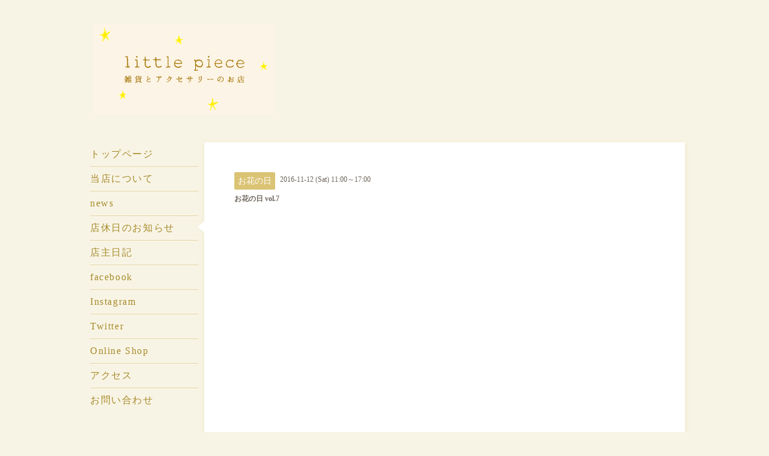

--- FILE ---
content_type: text/html; charset=utf-8
request_url: http://little-piece.net/calendar/1332948
body_size: 2259
content:
<!DOCTYPE html>
<html xmlns="http://www.w3.org/1999/xhtml" xml:lang="ja" lang="ja">
<head>
  <!-- Hello: ver.201507071400 -->
  <meta charset="utf-8">
  <title>お花の日 vol.7 - little piece</title>
  <meta name="viewport" content="width=device-width, initial-scale=1, maximum-scale=1, user-scalable=yes">

  <meta name="description" content="">
  <meta name="keywords" content="little piece,島根県松江市,雑貨屋,松江,littlepiece,polka,アンティーク,ハンドメイド,雑貨,アクセサリー">

  <meta property="og:title" content="little piece">
  <meta property="og:image" content="https://cdn.goope.jp/36607/160617131557b3tc.jpg">
  <meta property="og:site_name" content="little piece">
  <link rel="shortcut icon" href="//cdn.goope.jp/36607/160617210947-5763e88bed596.ico" />
  <link rel="alternate" type="application/rss+xml" title="little piece / RSS" href="/feed.rss">

  <style type="text/css" media="all">
    @import "/style.css?247464-1474878666";
    @import url(//fonts.googleapis.com/css?family=Cutive);
  </style>

  <link href="//maxcdn.bootstrapcdn.com/font-awesome/4.1.0/css/font-awesome.min.css" rel="stylesheet">

  <script src="/assets/jquery/jquery-1.9.1.min.js"></script>
  <script src="/js/tooltip.js"></script>
  <script src="/assets/colorbox/jquery.colorbox-min.js"></script>
  <script src="/assets/responsiveslides/responsiveslides.min.js"></script>
  <script src="/assets/mobilemenu/mobilemenu.js"></script>
  <script src="/assets/clipsquareimage/jquery.clipsquareimage.js"></script>
  <script src="/js/theme_hello/init.js"></script>
</head>
<body id="calendar">

  <div class="sm_totop mm-fixed-bottom">
    <i class="sm_totop_button fa fa-chevron-up"></i>
  </div>

  <div id="container">

    <div class="sm_header"></div>

    <!-- #header -->
    <div id="header">
      <div class="inner clearfix">

        <h1><a href="http://little-piece.net"><img src='//cdn.goope.jp/36607/160617131557b3tc.jpg' alt='little piece' /></a></h1>
       
        <div id="shop_info">
          <div class="shop_name">
            little piece
          </div>

          

          <div class="shop_rss">
            <a href="/feed.rss"><img src="/img/icon/rss.png" /></a>
          </div>
        </div>
        <!-- /#shop_info -->

      </div>
    </div>
    <!-- /#header -->


    <!-- #contents -->
    <div id="contents" class="clearfix tile">


      <!-- #main_column -->
      <div id="main_column" class="clearfix tile">
        <div class="inner clearfix tile">


<!-- CONTENT ----------------------------------------------------------------------- -->















<!----------------------------------------------
ページ：カレンダー
---------------------------------------------->
<h2>店休日のお知らせ</h2>




<div class="details">
  <div class=" clearfix">
    <span class="category">お花の日</span>&nbsp; <span class="date">2016-11-12 (Sat) 11:00～17:00</span>
  </div>

  <h3>お花の日 vol.7</h3>

  <div class="body textfield">
    
    
  </div>
</div>



















<!-- CONTENT ----------------------------------------------------------------------- -->

          

        </div>
        <!-- /.inner -->

      </div>
      <!-- /#main_column -->


      <!-- #sub_column -->
      <div id="sub_column" class="clearfix tile">
        <div class="inner clearfix">

          <div id="navi" class="section clearfix">
            <div class="inner clearfix">
              <ul class="clearfix">
                
                <li class="navi_top">
                  <a href="/"  class="navi_top">トップページ</a>
                </li>
                
                <li class="navi_free free_93540">
                  <a href="/free/about"  class="navi_free free_93540">当店について</a>
                </li>
                
                <li class="navi_info">
                  <a href="/info"  class="navi_info">news</a>
                </li>
                
                <li class="navi_calendar active">
                  <a href="/calendar"  class="navi_calendar active">店休日のお知らせ</a>
                </li>
                
                <li class="navi_links links_21607">
                  <a href="http://little-piece.seesaa.net/" target="_blank" class="navi_links links_21607">店主日記</a>
                </li>
                
                <li class="navi_links links_21608">
                  <a href="https://www.facebook.com/zakka.littlepiece/" target="_blank" class="navi_links links_21608">facebook</a>
                </li>
                
                <li class="navi_links links_22306">
                  <a href="http://www.instagram.com/zakkalittlepiece/" target="_blank" class="navi_links links_22306">Instagram</a>
                </li>
                
                <li class="navi_links links_38798">
                  <a href="https://twitter.com/littlepiece629" target="_blank" class="navi_links links_38798">Twitter</a>
                </li>
                
                <li class="navi_links links_39239">
                  <a href="https://littlepiece.thebase.in/" target="_blank" class="navi_links links_39239">Online Shop</a>
                </li>
                
                <li class="navi_free free_93538">
                  <a href="/free/access"  class="navi_free free_93538">アクセス</a>
                </li>
                
                <li class="navi_contact">
                  <a href="/contact"  class="navi_contact">お問い合わせ</a>
                </li>
                
                </ul>
            </div>
          </div>
          <!-- /#navi -->

          <!-- #schedule -->
          <dl id="schedule" class="section today_area">
            <dt class="today_title">
              Today&apos;s Schedule<br>
              <span>2026.01.18 Sunday</span>
            </dt>
            
          </dl>
          <!-- /#schedule -->

          <div class="qr_area section">
            <img src="//r.goope.jp/qr/little-piece"width="100" height="100" />
          </div>

          <!-- /.social -->
          <div id="social" class="section">
            
          </div>
          <!-- /.social -->

        </div>
        <!-- /.inner -->
      </div>
      <!-- /#sub_column -->

    </div>
    <!-- /#contents -->

    <!-- #footer -->
    <div id="footer" class="clearfix">
      <div class="inner clearfix">

        <div class="footer_info section right">
          <div class="copyright">
            &copy;2026 <a href="http://little-piece.net">little piece</a>. All Rights Reserved.
          </div>

          <div class="counter_area access_counter">
            Today: <span class="num">668</span> /
            Yesterday: <span class="num">231</span> /
            Total: <span class="num">659205</span>
          </div>

           
        </div>

      </div>
    </div>
    <!-- /#footer -->

  </div>
  <!-- /#container -->

  <div id="sm_navi">
    <ul>
      
      <li class="footer_navi_top">
        <a href="/"  class="footer_navi_top">トップページ</a>
      </li>
      
      <li class="footer_navi_free free_93540">
        <a href="/free/about"  class="footer_navi_free free_93540">当店について</a>
      </li>
      
      <li class="footer_navi_info">
        <a href="/info"  class="footer_navi_info">news</a>
      </li>
      
      <li class="footer_navi_calendar active">
        <a href="/calendar"  class="footer_navi_calendar active">店休日のお知らせ</a>
      </li>
      
      <li class="footer_navi_links links_21607">
        <a href="http://little-piece.seesaa.net/" target="_blank" class="footer_navi_links links_21607">店主日記</a>
      </li>
      
      <li class="footer_navi_links links_21608">
        <a href="https://www.facebook.com/zakka.littlepiece/" target="_blank" class="footer_navi_links links_21608">facebook</a>
      </li>
      
      <li class="footer_navi_links links_22306">
        <a href="http://www.instagram.com/zakkalittlepiece/" target="_blank" class="footer_navi_links links_22306">Instagram</a>
      </li>
      
      <li class="footer_navi_links links_38798">
        <a href="https://twitter.com/littlepiece629" target="_blank" class="footer_navi_links links_38798">Twitter</a>
      </li>
      
      <li class="footer_navi_links links_39239">
        <a href="https://littlepiece.thebase.in/" target="_blank" class="footer_navi_links links_39239">Online Shop</a>
      </li>
      
      <li class="footer_navi_free free_93538">
        <a href="/free/access"  class="footer_navi_free free_93538">アクセス</a>
      </li>
      
      <li class="footer_navi_contact">
        <a href="/contact"  class="footer_navi_contact">お問い合わせ</a>
      </li>
      
    </ul>
  </div>

</body>
</html>
